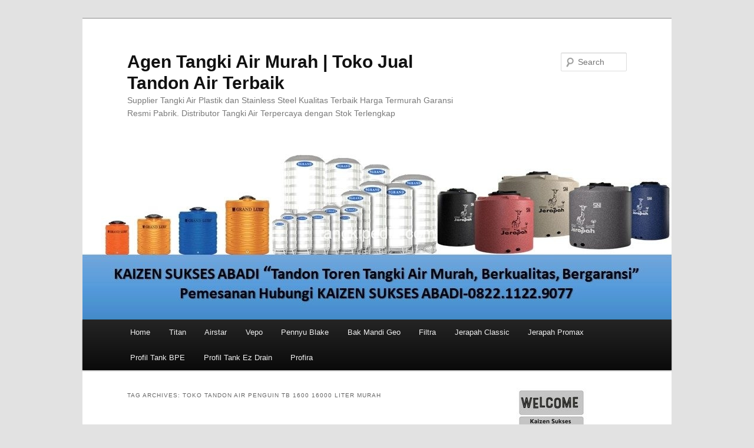

--- FILE ---
content_type: text/html; charset=UTF-8
request_url: https://tangkipedia.com/tag/toko-tandon-air-penguin-tb-1600-16000-liter-murah/
body_size: 11713
content:
<!DOCTYPE html>
<html lang="en-US">
<head>
<meta charset="UTF-8" />
<meta name="viewport" content="width=device-width, initial-scale=1.0" />
<title>
Toko Tandon Air Penguin TB 1600 16000 liter Murah | Agen Tangki Air Murah | Toko Jual Tandon Air Terbaik	</title>
<link rel="profile" href="https://gmpg.org/xfn/11" />
<link rel="stylesheet" type="text/css" media="all" href="https://tangkipedia.com/wp-content/themes/twentyeleven/style.css?ver=20251202" />
<link rel="pingback" href="https://tangkipedia.com/xmlrpc.php">
<meta name='robots' content='max-image-preview:large' />
<link rel="alternate" type="application/rss+xml" title="Agen Tangki Air Murah | Toko Jual Tandon Air Terbaik &raquo; Feed" href="https://tangkipedia.com/feed/" />
<link rel="alternate" type="application/rss+xml" title="Agen Tangki Air Murah | Toko Jual Tandon Air Terbaik &raquo; Comments Feed" href="https://tangkipedia.com/comments/feed/" />
<link rel="alternate" type="application/rss+xml" title="Agen Tangki Air Murah | Toko Jual Tandon Air Terbaik &raquo; Toko Tandon Air Penguin TB 1600 16000 liter Murah Tag Feed" href="https://tangkipedia.com/tag/toko-tandon-air-penguin-tb-1600-16000-liter-murah/feed/" />
<style id='wp-img-auto-sizes-contain-inline-css' type='text/css'>
img:is([sizes=auto i],[sizes^="auto," i]){contain-intrinsic-size:3000px 1500px}
/*# sourceURL=wp-img-auto-sizes-contain-inline-css */
</style>
<style id='wp-emoji-styles-inline-css' type='text/css'>

	img.wp-smiley, img.emoji {
		display: inline !important;
		border: none !important;
		box-shadow: none !important;
		height: 1em !important;
		width: 1em !important;
		margin: 0 0.07em !important;
		vertical-align: -0.1em !important;
		background: none !important;
		padding: 0 !important;
	}
/*# sourceURL=wp-emoji-styles-inline-css */
</style>
<style id='wp-block-library-inline-css' type='text/css'>
:root{--wp-block-synced-color:#7a00df;--wp-block-synced-color--rgb:122,0,223;--wp-bound-block-color:var(--wp-block-synced-color);--wp-editor-canvas-background:#ddd;--wp-admin-theme-color:#007cba;--wp-admin-theme-color--rgb:0,124,186;--wp-admin-theme-color-darker-10:#006ba1;--wp-admin-theme-color-darker-10--rgb:0,107,160.5;--wp-admin-theme-color-darker-20:#005a87;--wp-admin-theme-color-darker-20--rgb:0,90,135;--wp-admin-border-width-focus:2px}@media (min-resolution:192dpi){:root{--wp-admin-border-width-focus:1.5px}}.wp-element-button{cursor:pointer}:root .has-very-light-gray-background-color{background-color:#eee}:root .has-very-dark-gray-background-color{background-color:#313131}:root .has-very-light-gray-color{color:#eee}:root .has-very-dark-gray-color{color:#313131}:root .has-vivid-green-cyan-to-vivid-cyan-blue-gradient-background{background:linear-gradient(135deg,#00d084,#0693e3)}:root .has-purple-crush-gradient-background{background:linear-gradient(135deg,#34e2e4,#4721fb 50%,#ab1dfe)}:root .has-hazy-dawn-gradient-background{background:linear-gradient(135deg,#faaca8,#dad0ec)}:root .has-subdued-olive-gradient-background{background:linear-gradient(135deg,#fafae1,#67a671)}:root .has-atomic-cream-gradient-background{background:linear-gradient(135deg,#fdd79a,#004a59)}:root .has-nightshade-gradient-background{background:linear-gradient(135deg,#330968,#31cdcf)}:root .has-midnight-gradient-background{background:linear-gradient(135deg,#020381,#2874fc)}:root{--wp--preset--font-size--normal:16px;--wp--preset--font-size--huge:42px}.has-regular-font-size{font-size:1em}.has-larger-font-size{font-size:2.625em}.has-normal-font-size{font-size:var(--wp--preset--font-size--normal)}.has-huge-font-size{font-size:var(--wp--preset--font-size--huge)}.has-text-align-center{text-align:center}.has-text-align-left{text-align:left}.has-text-align-right{text-align:right}.has-fit-text{white-space:nowrap!important}#end-resizable-editor-section{display:none}.aligncenter{clear:both}.items-justified-left{justify-content:flex-start}.items-justified-center{justify-content:center}.items-justified-right{justify-content:flex-end}.items-justified-space-between{justify-content:space-between}.screen-reader-text{border:0;clip-path:inset(50%);height:1px;margin:-1px;overflow:hidden;padding:0;position:absolute;width:1px;word-wrap:normal!important}.screen-reader-text:focus{background-color:#ddd;clip-path:none;color:#444;display:block;font-size:1em;height:auto;left:5px;line-height:normal;padding:15px 23px 14px;text-decoration:none;top:5px;width:auto;z-index:100000}html :where(.has-border-color){border-style:solid}html :where([style*=border-top-color]){border-top-style:solid}html :where([style*=border-right-color]){border-right-style:solid}html :where([style*=border-bottom-color]){border-bottom-style:solid}html :where([style*=border-left-color]){border-left-style:solid}html :where([style*=border-width]){border-style:solid}html :where([style*=border-top-width]){border-top-style:solid}html :where([style*=border-right-width]){border-right-style:solid}html :where([style*=border-bottom-width]){border-bottom-style:solid}html :where([style*=border-left-width]){border-left-style:solid}html :where(img[class*=wp-image-]){height:auto;max-width:100%}:where(figure){margin:0 0 1em}html :where(.is-position-sticky){--wp-admin--admin-bar--position-offset:var(--wp-admin--admin-bar--height,0px)}@media screen and (max-width:600px){html :where(.is-position-sticky){--wp-admin--admin-bar--position-offset:0px}}

/*# sourceURL=wp-block-library-inline-css */
</style><style id='wp-block-button-inline-css' type='text/css'>
.wp-block-button__link{align-content:center;box-sizing:border-box;cursor:pointer;display:inline-block;height:100%;text-align:center;word-break:break-word}.wp-block-button__link.aligncenter{text-align:center}.wp-block-button__link.alignright{text-align:right}:where(.wp-block-button__link){border-radius:9999px;box-shadow:none;padding:calc(.667em + 2px) calc(1.333em + 2px);text-decoration:none}.wp-block-button[style*=text-decoration] .wp-block-button__link{text-decoration:inherit}.wp-block-buttons>.wp-block-button.has-custom-width{max-width:none}.wp-block-buttons>.wp-block-button.has-custom-width .wp-block-button__link{width:100%}.wp-block-buttons>.wp-block-button.has-custom-font-size .wp-block-button__link{font-size:inherit}.wp-block-buttons>.wp-block-button.wp-block-button__width-25{width:calc(25% - var(--wp--style--block-gap, .5em)*.75)}.wp-block-buttons>.wp-block-button.wp-block-button__width-50{width:calc(50% - var(--wp--style--block-gap, .5em)*.5)}.wp-block-buttons>.wp-block-button.wp-block-button__width-75{width:calc(75% - var(--wp--style--block-gap, .5em)*.25)}.wp-block-buttons>.wp-block-button.wp-block-button__width-100{flex-basis:100%;width:100%}.wp-block-buttons.is-vertical>.wp-block-button.wp-block-button__width-25{width:25%}.wp-block-buttons.is-vertical>.wp-block-button.wp-block-button__width-50{width:50%}.wp-block-buttons.is-vertical>.wp-block-button.wp-block-button__width-75{width:75%}.wp-block-button.is-style-squared,.wp-block-button__link.wp-block-button.is-style-squared{border-radius:0}.wp-block-button.no-border-radius,.wp-block-button__link.no-border-radius{border-radius:0!important}:root :where(.wp-block-button .wp-block-button__link.is-style-outline),:root :where(.wp-block-button.is-style-outline>.wp-block-button__link){border:2px solid;padding:.667em 1.333em}:root :where(.wp-block-button .wp-block-button__link.is-style-outline:not(.has-text-color)),:root :where(.wp-block-button.is-style-outline>.wp-block-button__link:not(.has-text-color)){color:currentColor}:root :where(.wp-block-button .wp-block-button__link.is-style-outline:not(.has-background)),:root :where(.wp-block-button.is-style-outline>.wp-block-button__link:not(.has-background)){background-color:initial;background-image:none}
/*# sourceURL=https://tangkipedia.com/wp-includes/blocks/button/style.min.css */
</style>
<style id='wp-block-buttons-inline-css' type='text/css'>
.wp-block-buttons{box-sizing:border-box}.wp-block-buttons.is-vertical{flex-direction:column}.wp-block-buttons.is-vertical>.wp-block-button:last-child{margin-bottom:0}.wp-block-buttons>.wp-block-button{display:inline-block;margin:0}.wp-block-buttons.is-content-justification-left{justify-content:flex-start}.wp-block-buttons.is-content-justification-left.is-vertical{align-items:flex-start}.wp-block-buttons.is-content-justification-center{justify-content:center}.wp-block-buttons.is-content-justification-center.is-vertical{align-items:center}.wp-block-buttons.is-content-justification-right{justify-content:flex-end}.wp-block-buttons.is-content-justification-right.is-vertical{align-items:flex-end}.wp-block-buttons.is-content-justification-space-between{justify-content:space-between}.wp-block-buttons.aligncenter{text-align:center}.wp-block-buttons:not(.is-content-justification-space-between,.is-content-justification-right,.is-content-justification-left,.is-content-justification-center) .wp-block-button.aligncenter{margin-left:auto;margin-right:auto;width:100%}.wp-block-buttons[style*=text-decoration] .wp-block-button,.wp-block-buttons[style*=text-decoration] .wp-block-button__link{text-decoration:inherit}.wp-block-buttons.has-custom-font-size .wp-block-button__link{font-size:inherit}.wp-block-buttons .wp-block-button__link{width:100%}.wp-block-button.aligncenter{text-align:center}
/*# sourceURL=https://tangkipedia.com/wp-includes/blocks/buttons/style.min.css */
</style>
<style id='wp-block-social-links-inline-css' type='text/css'>
.wp-block-social-links{background:none;box-sizing:border-box;margin-left:0;padding-left:0;padding-right:0;text-indent:0}.wp-block-social-links .wp-social-link a,.wp-block-social-links .wp-social-link a:hover{border-bottom:0;box-shadow:none;text-decoration:none}.wp-block-social-links .wp-social-link svg{height:1em;width:1em}.wp-block-social-links .wp-social-link span:not(.screen-reader-text){font-size:.65em;margin-left:.5em;margin-right:.5em}.wp-block-social-links.has-small-icon-size{font-size:16px}.wp-block-social-links,.wp-block-social-links.has-normal-icon-size{font-size:24px}.wp-block-social-links.has-large-icon-size{font-size:36px}.wp-block-social-links.has-huge-icon-size{font-size:48px}.wp-block-social-links.aligncenter{display:flex;justify-content:center}.wp-block-social-links.alignright{justify-content:flex-end}.wp-block-social-link{border-radius:9999px;display:block}@media not (prefers-reduced-motion){.wp-block-social-link{transition:transform .1s ease}}.wp-block-social-link{height:auto}.wp-block-social-link a{align-items:center;display:flex;line-height:0}.wp-block-social-link:hover{transform:scale(1.1)}.wp-block-social-links .wp-block-social-link.wp-social-link{display:inline-block;margin:0;padding:0}.wp-block-social-links .wp-block-social-link.wp-social-link .wp-block-social-link-anchor,.wp-block-social-links .wp-block-social-link.wp-social-link .wp-block-social-link-anchor svg,.wp-block-social-links .wp-block-social-link.wp-social-link .wp-block-social-link-anchor:active,.wp-block-social-links .wp-block-social-link.wp-social-link .wp-block-social-link-anchor:hover,.wp-block-social-links .wp-block-social-link.wp-social-link .wp-block-social-link-anchor:visited{color:currentColor;fill:currentColor}:where(.wp-block-social-links:not(.is-style-logos-only)) .wp-social-link{background-color:#f0f0f0;color:#444}:where(.wp-block-social-links:not(.is-style-logos-only)) .wp-social-link-amazon{background-color:#f90;color:#fff}:where(.wp-block-social-links:not(.is-style-logos-only)) .wp-social-link-bandcamp{background-color:#1ea0c3;color:#fff}:where(.wp-block-social-links:not(.is-style-logos-only)) .wp-social-link-behance{background-color:#0757fe;color:#fff}:where(.wp-block-social-links:not(.is-style-logos-only)) .wp-social-link-bluesky{background-color:#0a7aff;color:#fff}:where(.wp-block-social-links:not(.is-style-logos-only)) .wp-social-link-codepen{background-color:#1e1f26;color:#fff}:where(.wp-block-social-links:not(.is-style-logos-only)) .wp-social-link-deviantart{background-color:#02e49b;color:#fff}:where(.wp-block-social-links:not(.is-style-logos-only)) .wp-social-link-discord{background-color:#5865f2;color:#fff}:where(.wp-block-social-links:not(.is-style-logos-only)) .wp-social-link-dribbble{background-color:#e94c89;color:#fff}:where(.wp-block-social-links:not(.is-style-logos-only)) .wp-social-link-dropbox{background-color:#4280ff;color:#fff}:where(.wp-block-social-links:not(.is-style-logos-only)) .wp-social-link-etsy{background-color:#f45800;color:#fff}:where(.wp-block-social-links:not(.is-style-logos-only)) .wp-social-link-facebook{background-color:#0866ff;color:#fff}:where(.wp-block-social-links:not(.is-style-logos-only)) .wp-social-link-fivehundredpx{background-color:#000;color:#fff}:where(.wp-block-social-links:not(.is-style-logos-only)) .wp-social-link-flickr{background-color:#0461dd;color:#fff}:where(.wp-block-social-links:not(.is-style-logos-only)) .wp-social-link-foursquare{background-color:#e65678;color:#fff}:where(.wp-block-social-links:not(.is-style-logos-only)) .wp-social-link-github{background-color:#24292d;color:#fff}:where(.wp-block-social-links:not(.is-style-logos-only)) .wp-social-link-goodreads{background-color:#eceadd;color:#382110}:where(.wp-block-social-links:not(.is-style-logos-only)) .wp-social-link-google{background-color:#ea4434;color:#fff}:where(.wp-block-social-links:not(.is-style-logos-only)) .wp-social-link-gravatar{background-color:#1d4fc4;color:#fff}:where(.wp-block-social-links:not(.is-style-logos-only)) .wp-social-link-instagram{background-color:#f00075;color:#fff}:where(.wp-block-social-links:not(.is-style-logos-only)) .wp-social-link-lastfm{background-color:#e21b24;color:#fff}:where(.wp-block-social-links:not(.is-style-logos-only)) .wp-social-link-linkedin{background-color:#0d66c2;color:#fff}:where(.wp-block-social-links:not(.is-style-logos-only)) .wp-social-link-mastodon{background-color:#3288d4;color:#fff}:where(.wp-block-social-links:not(.is-style-logos-only)) .wp-social-link-medium{background-color:#000;color:#fff}:where(.wp-block-social-links:not(.is-style-logos-only)) .wp-social-link-meetup{background-color:#f6405f;color:#fff}:where(.wp-block-social-links:not(.is-style-logos-only)) .wp-social-link-patreon{background-color:#000;color:#fff}:where(.wp-block-social-links:not(.is-style-logos-only)) .wp-social-link-pinterest{background-color:#e60122;color:#fff}:where(.wp-block-social-links:not(.is-style-logos-only)) .wp-social-link-pocket{background-color:#ef4155;color:#fff}:where(.wp-block-social-links:not(.is-style-logos-only)) .wp-social-link-reddit{background-color:#ff4500;color:#fff}:where(.wp-block-social-links:not(.is-style-logos-only)) .wp-social-link-skype{background-color:#0478d7;color:#fff}:where(.wp-block-social-links:not(.is-style-logos-only)) .wp-social-link-snapchat{background-color:#fefc00;color:#fff;stroke:#000}:where(.wp-block-social-links:not(.is-style-logos-only)) .wp-social-link-soundcloud{background-color:#ff5600;color:#fff}:where(.wp-block-social-links:not(.is-style-logos-only)) .wp-social-link-spotify{background-color:#1bd760;color:#fff}:where(.wp-block-social-links:not(.is-style-logos-only)) .wp-social-link-telegram{background-color:#2aabee;color:#fff}:where(.wp-block-social-links:not(.is-style-logos-only)) .wp-social-link-threads{background-color:#000;color:#fff}:where(.wp-block-social-links:not(.is-style-logos-only)) .wp-social-link-tiktok{background-color:#000;color:#fff}:where(.wp-block-social-links:not(.is-style-logos-only)) .wp-social-link-tumblr{background-color:#011835;color:#fff}:where(.wp-block-social-links:not(.is-style-logos-only)) .wp-social-link-twitch{background-color:#6440a4;color:#fff}:where(.wp-block-social-links:not(.is-style-logos-only)) .wp-social-link-twitter{background-color:#1da1f2;color:#fff}:where(.wp-block-social-links:not(.is-style-logos-only)) .wp-social-link-vimeo{background-color:#1eb7ea;color:#fff}:where(.wp-block-social-links:not(.is-style-logos-only)) .wp-social-link-vk{background-color:#4680c2;color:#fff}:where(.wp-block-social-links:not(.is-style-logos-only)) .wp-social-link-wordpress{background-color:#3499cd;color:#fff}:where(.wp-block-social-links:not(.is-style-logos-only)) .wp-social-link-whatsapp{background-color:#25d366;color:#fff}:where(.wp-block-social-links:not(.is-style-logos-only)) .wp-social-link-x{background-color:#000;color:#fff}:where(.wp-block-social-links:not(.is-style-logos-only)) .wp-social-link-yelp{background-color:#d32422;color:#fff}:where(.wp-block-social-links:not(.is-style-logos-only)) .wp-social-link-youtube{background-color:red;color:#fff}:where(.wp-block-social-links.is-style-logos-only) .wp-social-link{background:none}:where(.wp-block-social-links.is-style-logos-only) .wp-social-link svg{height:1.25em;width:1.25em}:where(.wp-block-social-links.is-style-logos-only) .wp-social-link-amazon{color:#f90}:where(.wp-block-social-links.is-style-logos-only) .wp-social-link-bandcamp{color:#1ea0c3}:where(.wp-block-social-links.is-style-logos-only) .wp-social-link-behance{color:#0757fe}:where(.wp-block-social-links.is-style-logos-only) .wp-social-link-bluesky{color:#0a7aff}:where(.wp-block-social-links.is-style-logos-only) .wp-social-link-codepen{color:#1e1f26}:where(.wp-block-social-links.is-style-logos-only) .wp-social-link-deviantart{color:#02e49b}:where(.wp-block-social-links.is-style-logos-only) .wp-social-link-discord{color:#5865f2}:where(.wp-block-social-links.is-style-logos-only) .wp-social-link-dribbble{color:#e94c89}:where(.wp-block-social-links.is-style-logos-only) .wp-social-link-dropbox{color:#4280ff}:where(.wp-block-social-links.is-style-logos-only) .wp-social-link-etsy{color:#f45800}:where(.wp-block-social-links.is-style-logos-only) .wp-social-link-facebook{color:#0866ff}:where(.wp-block-social-links.is-style-logos-only) .wp-social-link-fivehundredpx{color:#000}:where(.wp-block-social-links.is-style-logos-only) .wp-social-link-flickr{color:#0461dd}:where(.wp-block-social-links.is-style-logos-only) .wp-social-link-foursquare{color:#e65678}:where(.wp-block-social-links.is-style-logos-only) .wp-social-link-github{color:#24292d}:where(.wp-block-social-links.is-style-logos-only) .wp-social-link-goodreads{color:#382110}:where(.wp-block-social-links.is-style-logos-only) .wp-social-link-google{color:#ea4434}:where(.wp-block-social-links.is-style-logos-only) .wp-social-link-gravatar{color:#1d4fc4}:where(.wp-block-social-links.is-style-logos-only) .wp-social-link-instagram{color:#f00075}:where(.wp-block-social-links.is-style-logos-only) .wp-social-link-lastfm{color:#e21b24}:where(.wp-block-social-links.is-style-logos-only) .wp-social-link-linkedin{color:#0d66c2}:where(.wp-block-social-links.is-style-logos-only) .wp-social-link-mastodon{color:#3288d4}:where(.wp-block-social-links.is-style-logos-only) .wp-social-link-medium{color:#000}:where(.wp-block-social-links.is-style-logos-only) .wp-social-link-meetup{color:#f6405f}:where(.wp-block-social-links.is-style-logos-only) .wp-social-link-patreon{color:#000}:where(.wp-block-social-links.is-style-logos-only) .wp-social-link-pinterest{color:#e60122}:where(.wp-block-social-links.is-style-logos-only) .wp-social-link-pocket{color:#ef4155}:where(.wp-block-social-links.is-style-logos-only) .wp-social-link-reddit{color:#ff4500}:where(.wp-block-social-links.is-style-logos-only) .wp-social-link-skype{color:#0478d7}:where(.wp-block-social-links.is-style-logos-only) .wp-social-link-snapchat{color:#fff;stroke:#000}:where(.wp-block-social-links.is-style-logos-only) .wp-social-link-soundcloud{color:#ff5600}:where(.wp-block-social-links.is-style-logos-only) .wp-social-link-spotify{color:#1bd760}:where(.wp-block-social-links.is-style-logos-only) .wp-social-link-telegram{color:#2aabee}:where(.wp-block-social-links.is-style-logos-only) .wp-social-link-threads{color:#000}:where(.wp-block-social-links.is-style-logos-only) .wp-social-link-tiktok{color:#000}:where(.wp-block-social-links.is-style-logos-only) .wp-social-link-tumblr{color:#011835}:where(.wp-block-social-links.is-style-logos-only) .wp-social-link-twitch{color:#6440a4}:where(.wp-block-social-links.is-style-logos-only) .wp-social-link-twitter{color:#1da1f2}:where(.wp-block-social-links.is-style-logos-only) .wp-social-link-vimeo{color:#1eb7ea}:where(.wp-block-social-links.is-style-logos-only) .wp-social-link-vk{color:#4680c2}:where(.wp-block-social-links.is-style-logos-only) .wp-social-link-whatsapp{color:#25d366}:where(.wp-block-social-links.is-style-logos-only) .wp-social-link-wordpress{color:#3499cd}:where(.wp-block-social-links.is-style-logos-only) .wp-social-link-x{color:#000}:where(.wp-block-social-links.is-style-logos-only) .wp-social-link-yelp{color:#d32422}:where(.wp-block-social-links.is-style-logos-only) .wp-social-link-youtube{color:red}.wp-block-social-links.is-style-pill-shape .wp-social-link{width:auto}:root :where(.wp-block-social-links .wp-social-link a){padding:.25em}:root :where(.wp-block-social-links.is-style-logos-only .wp-social-link a){padding:0}:root :where(.wp-block-social-links.is-style-pill-shape .wp-social-link a){padding-left:.6666666667em;padding-right:.6666666667em}.wp-block-social-links:not(.has-icon-color):not(.has-icon-background-color) .wp-social-link-snapchat .wp-block-social-link-label{color:#000}
/*# sourceURL=https://tangkipedia.com/wp-includes/blocks/social-links/style.min.css */
</style>
<style id='global-styles-inline-css' type='text/css'>
:root{--wp--preset--aspect-ratio--square: 1;--wp--preset--aspect-ratio--4-3: 4/3;--wp--preset--aspect-ratio--3-4: 3/4;--wp--preset--aspect-ratio--3-2: 3/2;--wp--preset--aspect-ratio--2-3: 2/3;--wp--preset--aspect-ratio--16-9: 16/9;--wp--preset--aspect-ratio--9-16: 9/16;--wp--preset--color--black: #000;--wp--preset--color--cyan-bluish-gray: #abb8c3;--wp--preset--color--white: #fff;--wp--preset--color--pale-pink: #f78da7;--wp--preset--color--vivid-red: #cf2e2e;--wp--preset--color--luminous-vivid-orange: #ff6900;--wp--preset--color--luminous-vivid-amber: #fcb900;--wp--preset--color--light-green-cyan: #7bdcb5;--wp--preset--color--vivid-green-cyan: #00d084;--wp--preset--color--pale-cyan-blue: #8ed1fc;--wp--preset--color--vivid-cyan-blue: #0693e3;--wp--preset--color--vivid-purple: #9b51e0;--wp--preset--color--blue: #1982d1;--wp--preset--color--dark-gray: #373737;--wp--preset--color--medium-gray: #666;--wp--preset--color--light-gray: #e2e2e2;--wp--preset--gradient--vivid-cyan-blue-to-vivid-purple: linear-gradient(135deg,rgb(6,147,227) 0%,rgb(155,81,224) 100%);--wp--preset--gradient--light-green-cyan-to-vivid-green-cyan: linear-gradient(135deg,rgb(122,220,180) 0%,rgb(0,208,130) 100%);--wp--preset--gradient--luminous-vivid-amber-to-luminous-vivid-orange: linear-gradient(135deg,rgb(252,185,0) 0%,rgb(255,105,0) 100%);--wp--preset--gradient--luminous-vivid-orange-to-vivid-red: linear-gradient(135deg,rgb(255,105,0) 0%,rgb(207,46,46) 100%);--wp--preset--gradient--very-light-gray-to-cyan-bluish-gray: linear-gradient(135deg,rgb(238,238,238) 0%,rgb(169,184,195) 100%);--wp--preset--gradient--cool-to-warm-spectrum: linear-gradient(135deg,rgb(74,234,220) 0%,rgb(151,120,209) 20%,rgb(207,42,186) 40%,rgb(238,44,130) 60%,rgb(251,105,98) 80%,rgb(254,248,76) 100%);--wp--preset--gradient--blush-light-purple: linear-gradient(135deg,rgb(255,206,236) 0%,rgb(152,150,240) 100%);--wp--preset--gradient--blush-bordeaux: linear-gradient(135deg,rgb(254,205,165) 0%,rgb(254,45,45) 50%,rgb(107,0,62) 100%);--wp--preset--gradient--luminous-dusk: linear-gradient(135deg,rgb(255,203,112) 0%,rgb(199,81,192) 50%,rgb(65,88,208) 100%);--wp--preset--gradient--pale-ocean: linear-gradient(135deg,rgb(255,245,203) 0%,rgb(182,227,212) 50%,rgb(51,167,181) 100%);--wp--preset--gradient--electric-grass: linear-gradient(135deg,rgb(202,248,128) 0%,rgb(113,206,126) 100%);--wp--preset--gradient--midnight: linear-gradient(135deg,rgb(2,3,129) 0%,rgb(40,116,252) 100%);--wp--preset--font-size--small: 13px;--wp--preset--font-size--medium: 20px;--wp--preset--font-size--large: 36px;--wp--preset--font-size--x-large: 42px;--wp--preset--spacing--20: 0.44rem;--wp--preset--spacing--30: 0.67rem;--wp--preset--spacing--40: 1rem;--wp--preset--spacing--50: 1.5rem;--wp--preset--spacing--60: 2.25rem;--wp--preset--spacing--70: 3.38rem;--wp--preset--spacing--80: 5.06rem;--wp--preset--shadow--natural: 6px 6px 9px rgba(0, 0, 0, 0.2);--wp--preset--shadow--deep: 12px 12px 50px rgba(0, 0, 0, 0.4);--wp--preset--shadow--sharp: 6px 6px 0px rgba(0, 0, 0, 0.2);--wp--preset--shadow--outlined: 6px 6px 0px -3px rgb(255, 255, 255), 6px 6px rgb(0, 0, 0);--wp--preset--shadow--crisp: 6px 6px 0px rgb(0, 0, 0);}:where(.is-layout-flex){gap: 0.5em;}:where(.is-layout-grid){gap: 0.5em;}body .is-layout-flex{display: flex;}.is-layout-flex{flex-wrap: wrap;align-items: center;}.is-layout-flex > :is(*, div){margin: 0;}body .is-layout-grid{display: grid;}.is-layout-grid > :is(*, div){margin: 0;}:where(.wp-block-columns.is-layout-flex){gap: 2em;}:where(.wp-block-columns.is-layout-grid){gap: 2em;}:where(.wp-block-post-template.is-layout-flex){gap: 1.25em;}:where(.wp-block-post-template.is-layout-grid){gap: 1.25em;}.has-black-color{color: var(--wp--preset--color--black) !important;}.has-cyan-bluish-gray-color{color: var(--wp--preset--color--cyan-bluish-gray) !important;}.has-white-color{color: var(--wp--preset--color--white) !important;}.has-pale-pink-color{color: var(--wp--preset--color--pale-pink) !important;}.has-vivid-red-color{color: var(--wp--preset--color--vivid-red) !important;}.has-luminous-vivid-orange-color{color: var(--wp--preset--color--luminous-vivid-orange) !important;}.has-luminous-vivid-amber-color{color: var(--wp--preset--color--luminous-vivid-amber) !important;}.has-light-green-cyan-color{color: var(--wp--preset--color--light-green-cyan) !important;}.has-vivid-green-cyan-color{color: var(--wp--preset--color--vivid-green-cyan) !important;}.has-pale-cyan-blue-color{color: var(--wp--preset--color--pale-cyan-blue) !important;}.has-vivid-cyan-blue-color{color: var(--wp--preset--color--vivid-cyan-blue) !important;}.has-vivid-purple-color{color: var(--wp--preset--color--vivid-purple) !important;}.has-black-background-color{background-color: var(--wp--preset--color--black) !important;}.has-cyan-bluish-gray-background-color{background-color: var(--wp--preset--color--cyan-bluish-gray) !important;}.has-white-background-color{background-color: var(--wp--preset--color--white) !important;}.has-pale-pink-background-color{background-color: var(--wp--preset--color--pale-pink) !important;}.has-vivid-red-background-color{background-color: var(--wp--preset--color--vivid-red) !important;}.has-luminous-vivid-orange-background-color{background-color: var(--wp--preset--color--luminous-vivid-orange) !important;}.has-luminous-vivid-amber-background-color{background-color: var(--wp--preset--color--luminous-vivid-amber) !important;}.has-light-green-cyan-background-color{background-color: var(--wp--preset--color--light-green-cyan) !important;}.has-vivid-green-cyan-background-color{background-color: var(--wp--preset--color--vivid-green-cyan) !important;}.has-pale-cyan-blue-background-color{background-color: var(--wp--preset--color--pale-cyan-blue) !important;}.has-vivid-cyan-blue-background-color{background-color: var(--wp--preset--color--vivid-cyan-blue) !important;}.has-vivid-purple-background-color{background-color: var(--wp--preset--color--vivid-purple) !important;}.has-black-border-color{border-color: var(--wp--preset--color--black) !important;}.has-cyan-bluish-gray-border-color{border-color: var(--wp--preset--color--cyan-bluish-gray) !important;}.has-white-border-color{border-color: var(--wp--preset--color--white) !important;}.has-pale-pink-border-color{border-color: var(--wp--preset--color--pale-pink) !important;}.has-vivid-red-border-color{border-color: var(--wp--preset--color--vivid-red) !important;}.has-luminous-vivid-orange-border-color{border-color: var(--wp--preset--color--luminous-vivid-orange) !important;}.has-luminous-vivid-amber-border-color{border-color: var(--wp--preset--color--luminous-vivid-amber) !important;}.has-light-green-cyan-border-color{border-color: var(--wp--preset--color--light-green-cyan) !important;}.has-vivid-green-cyan-border-color{border-color: var(--wp--preset--color--vivid-green-cyan) !important;}.has-pale-cyan-blue-border-color{border-color: var(--wp--preset--color--pale-cyan-blue) !important;}.has-vivid-cyan-blue-border-color{border-color: var(--wp--preset--color--vivid-cyan-blue) !important;}.has-vivid-purple-border-color{border-color: var(--wp--preset--color--vivid-purple) !important;}.has-vivid-cyan-blue-to-vivid-purple-gradient-background{background: var(--wp--preset--gradient--vivid-cyan-blue-to-vivid-purple) !important;}.has-light-green-cyan-to-vivid-green-cyan-gradient-background{background: var(--wp--preset--gradient--light-green-cyan-to-vivid-green-cyan) !important;}.has-luminous-vivid-amber-to-luminous-vivid-orange-gradient-background{background: var(--wp--preset--gradient--luminous-vivid-amber-to-luminous-vivid-orange) !important;}.has-luminous-vivid-orange-to-vivid-red-gradient-background{background: var(--wp--preset--gradient--luminous-vivid-orange-to-vivid-red) !important;}.has-very-light-gray-to-cyan-bluish-gray-gradient-background{background: var(--wp--preset--gradient--very-light-gray-to-cyan-bluish-gray) !important;}.has-cool-to-warm-spectrum-gradient-background{background: var(--wp--preset--gradient--cool-to-warm-spectrum) !important;}.has-blush-light-purple-gradient-background{background: var(--wp--preset--gradient--blush-light-purple) !important;}.has-blush-bordeaux-gradient-background{background: var(--wp--preset--gradient--blush-bordeaux) !important;}.has-luminous-dusk-gradient-background{background: var(--wp--preset--gradient--luminous-dusk) !important;}.has-pale-ocean-gradient-background{background: var(--wp--preset--gradient--pale-ocean) !important;}.has-electric-grass-gradient-background{background: var(--wp--preset--gradient--electric-grass) !important;}.has-midnight-gradient-background{background: var(--wp--preset--gradient--midnight) !important;}.has-small-font-size{font-size: var(--wp--preset--font-size--small) !important;}.has-medium-font-size{font-size: var(--wp--preset--font-size--medium) !important;}.has-large-font-size{font-size: var(--wp--preset--font-size--large) !important;}.has-x-large-font-size{font-size: var(--wp--preset--font-size--x-large) !important;}
/*# sourceURL=global-styles-inline-css */
</style>
<style id='block-style-variation-styles-inline-css' type='text/css'>
:root :where(.wp-block-button.is-style-outline--1 .wp-block-button__link){background: transparent none;border-color: currentColor;border-width: 2px;border-style: solid;color: currentColor;padding-top: 0.667em;padding-right: 1.33em;padding-bottom: 0.667em;padding-left: 1.33em;}
:root :where(.wp-block-button.is-style-outline--2 .wp-block-button__link){background: transparent none;border-color: currentColor;border-width: 2px;border-style: solid;color: currentColor;padding-top: 0.667em;padding-right: 1.33em;padding-bottom: 0.667em;padding-left: 1.33em;}
/*# sourceURL=block-style-variation-styles-inline-css */
</style>

<style id='classic-theme-styles-inline-css' type='text/css'>
/*! This file is auto-generated */
.wp-block-button__link{color:#fff;background-color:#32373c;border-radius:9999px;box-shadow:none;text-decoration:none;padding:calc(.667em + 2px) calc(1.333em + 2px);font-size:1.125em}.wp-block-file__button{background:#32373c;color:#fff;text-decoration:none}
/*# sourceURL=/wp-includes/css/classic-themes.min.css */
</style>
<link rel='stylesheet' id='twentyeleven-block-style-css' href='https://tangkipedia.com/wp-content/themes/twentyeleven/blocks.css?ver=20240703' type='text/css' media='all' />
<link rel="https://api.w.org/" href="https://tangkipedia.com/wp-json/" /><link rel="alternate" title="JSON" type="application/json" href="https://tangkipedia.com/wp-json/wp/v2/tags/1830" /><link rel="EditURI" type="application/rsd+xml" title="RSD" href="https://tangkipedia.com/xmlrpc.php?rsd" />
<meta name="generator" content="WordPress 6.9" />
<meta name="cdp-version" content="1.5.0" /></head>

<body class="archive tag tag-toko-tandon-air-penguin-tb-1600-16000-liter-murah tag-1830 wp-embed-responsive wp-theme-twentyeleven single-author two-column right-sidebar">

<div class="skip-link"><a class="assistive-text" href="#content">Skip to primary content</a></div><div class="skip-link"><a class="assistive-text" href="#secondary">Skip to secondary content</a></div><div id="page" class="hfeed">
	<header id="branding">
			<hgroup>
									<h1 id="site-title"><span><a href="https://tangkipedia.com/" rel="home" >Agen Tangki Air Murah | Toko Jual Tandon Air Terbaik</a></span></h1>
										<h2 id="site-description">Supplier Tangki Air Plastik dan Stainless Steel Kualitas Terbaik Harga Termurah Garansi Resmi Pabrik. Distributor Tangki Air Terpercaya dengan Stok Terlengkap</h2>
							</hgroup>

						<a href="https://tangkipedia.com/" rel="home" >
				<img src="https://tangkipedia.com/wp-content/uploads/2024/05/cropped-supplier-tandon-air-murah-0822.1122.9077.jpg" width="1000" height="288" alt="Agen Tangki Air Murah | Toko Jual Tandon Air Terbaik" srcset="https://tangkipedia.com/wp-content/uploads/2024/05/cropped-supplier-tandon-air-murah-0822.1122.9077.jpg?v=1716293042 1000w, https://tangkipedia.com/wp-content/uploads/2024/05/cropped-supplier-tandon-air-murah-0822.1122.9077-300x86.jpg?v=1716293042 300w, https://tangkipedia.com/wp-content/uploads/2024/05/cropped-supplier-tandon-air-murah-0822.1122.9077-768x221.jpg?v=1716293042 768w, https://tangkipedia.com/wp-content/uploads/2024/05/cropped-supplier-tandon-air-murah-0822.1122.9077-500x144.jpg?v=1716293042 500w" sizes="(max-width: 1000px) 100vw, 1000px" decoding="async" fetchpriority="high" />			</a>
			
									<form method="get" id="searchform" action="https://tangkipedia.com/">
		<label for="s" class="assistive-text">Search</label>
		<input type="text" class="field" name="s" id="s" placeholder="Search" />
		<input type="submit" class="submit" name="submit" id="searchsubmit" value="Search" />
	</form>
			
			<nav id="access">
				<h3 class="assistive-text">Main menu</h3>
				<div class="menu-menu-1-container"><ul id="menu-menu-1" class="menu"><li id="menu-item-6534" class="menu-item menu-item-type-custom menu-item-object-custom menu-item-home menu-item-6534"><a href="https://tangkipedia.com/">Home</a></li>
<li id="menu-item-6560" class="menu-item menu-item-type-post_type menu-item-object-page menu-item-has-children menu-item-6560"><a href="https://tangkipedia.com/titan/">Titan</a>
<ul class="sub-menu">
	<li id="menu-item-6540" class="menu-item menu-item-type-post_type menu-item-object-page menu-item-6540"><a href="https://tangkipedia.com/biogar/">Biogar</a></li>
</ul>
</li>
<li id="menu-item-6535" class="menu-item menu-item-type-post_type menu-item-object-page menu-item-has-children menu-item-6535"><a href="https://tangkipedia.com/airstar/">Airstar</a>
<ul class="sub-menu">
	<li id="menu-item-6549" class="menu-item menu-item-type-post_type menu-item-object-page menu-item-6549"><a href="https://tangkipedia.com/ibc-kempu/">Ibc Kempu</a></li>
</ul>
</li>
<li id="menu-item-6561" class="menu-item menu-item-type-post_type menu-item-object-page menu-item-6561"><a href="https://tangkipedia.com/vepo/">Vepo</a></li>
<li id="menu-item-6553" class="menu-item menu-item-type-post_type menu-item-object-page menu-item-has-children menu-item-6553"><a href="https://tangkipedia.com/tangki-plastik-pennyu-blake/">Pennyu Blake</a>
<ul class="sub-menu">
	<li id="menu-item-6557" class="menu-item menu-item-type-post_type menu-item-object-page menu-item-has-children menu-item-6557"><a href="https://tangkipedia.com/tandon-air-stainless-profil-tank/">Profil Tank Stainless</a>
	<ul class="sub-menu">
		<li id="menu-item-6558" class="menu-item menu-item-type-post_type menu-item-object-page menu-item-6558"><a href="https://tangkipedia.com/profil-tank-tda/">Profil Tank TDA</a></li>
		<li id="menu-item-6548" class="menu-item menu-item-type-post_type menu-item-object-page menu-item-6548"><a href="https://tangkipedia.com/hidrofil/">Hidrofil</a></li>
		<li id="menu-item-6544" class="menu-item menu-item-type-post_type menu-item-object-page menu-item-has-children menu-item-6544"><a href="https://tangkipedia.com/grand-gbl/">Grand GBL</a>
		<ul class="sub-menu">
			<li id="menu-item-6546" class="menu-item menu-item-type-post_type menu-item-object-page menu-item-has-children menu-item-6546"><a href="https://tangkipedia.com/grand-prime/">Grand Prime</a>
			<ul class="sub-menu">
				<li id="menu-item-6547" class="menu-item menu-item-type-post_type menu-item-object-page menu-item-6547"><a href="https://tangkipedia.com/grand-stainless/">Grand Stainless</a></li>
			</ul>
</li>
			<li id="menu-item-6545" class="menu-item menu-item-type-post_type menu-item-object-page menu-item-has-children menu-item-6545"><a href="https://tangkipedia.com/grand-luxe/">Grand Luxe</a>
			<ul class="sub-menu">
				<li id="menu-item-6554" class="menu-item menu-item-type-post_type menu-item-object-page menu-item-6554"><a href="https://tangkipedia.com/pennyu-regular/">Pennyu Regular</a></li>
			</ul>
</li>
		</ul>
</li>
	</ul>
</li>
</ul>
</li>
<li id="menu-item-6537" class="menu-item menu-item-type-post_type menu-item-object-page menu-item-6537"><a href="https://tangkipedia.com/bak-mandi-geo/">Bak Mandi Geo</a></li>
<li id="menu-item-6543" class="menu-item menu-item-type-post_type menu-item-object-page menu-item-6543"><a href="https://tangkipedia.com/filtra/">Filtra</a></li>
<li id="menu-item-6550" class="menu-item menu-item-type-post_type menu-item-object-page menu-item-6550"><a href="https://tangkipedia.com/jerapah-classic/">Jerapah Classic</a></li>
<li id="menu-item-6551" class="menu-item menu-item-type-post_type menu-item-object-page menu-item-6551"><a href="https://tangkipedia.com/jerapah-promax/">Jerapah Promax</a></li>
<li id="menu-item-6555" class="menu-item menu-item-type-post_type menu-item-object-page menu-item-6555"><a href="https://tangkipedia.com/profil-tank-bpe/">Profil Tank BPE</a></li>
<li id="menu-item-6556" class="menu-item menu-item-type-post_type menu-item-object-page menu-item-6556"><a href="https://tangkipedia.com/profil-tank-ez-drain/">Profil Tank Ez Drain</a></li>
<li id="menu-item-6559" class="menu-item menu-item-type-post_type menu-item-object-page menu-item-6559"><a href="https://tangkipedia.com/profira/">Profira</a></li>
</ul></div>			</nav><!-- #access -->
	</header><!-- #branding -->


	<div id="main">

		<section id="primary">
			<div id="content" role="main">

			
				<header class="page-header">
					<h1 class="page-title">
					Tag Archives: <span>Toko Tandon Air Penguin TB 1600 16000 liter Murah</span>					</h1>

									</header>

				
				
					
	<article id="post-1215" class="post-1215 post type-post status-publish format-standard hentry category-distributor-resmi-tangki-air-penguin tag-toko-tandon-air-penguin-tb-120-1200-liter-murah tag-toko-tandon-air-penguin-tb-160-1550-liter-murah tag-toko-tandon-air-penguin-tb-1600-16000-liter-murah tag-toko-tandon-air-penguin-tb-200-2000-liter-murah tag-toko-tandon-air-penguin-tb-2000-19800-liter-murah">
		<header class="entry-header">
						<h1 class="entry-title"><a href="https://tangkipedia.com/agen-toren-tangki-air-penguin-pontianak/" rel="bookmark">Agen Toren Tangki Air Penguin Pontianak</a></h1>
			
						<div class="entry-meta">
				<span class="sep">Posted on </span><a href="https://tangkipedia.com/agen-toren-tangki-air-penguin-pontianak/" title="2:04 pm" rel="bookmark"><time class="entry-date" datetime="2019-04-13T14:04:20+00:00">April 13, 2019</time></a><span class="by-author"> <span class="sep"> by </span> <span class="author vcard"><a class="url fn n" href="https://tangkipedia.com/author/admin/" title="View all posts by admin" rel="author">admin</a></span></span>			</div><!-- .entry-meta -->
			
					</header><!-- .entry-header -->

				<div class="entry-content">
			<p><a href="https://tangkipedia.com/"><span style="font-size: 14pt;">Agen Toren Tangki Air Penguin Pontianak</span></a></p>
<p><span style="font-size: 14pt;">Distributor Resmi Tangki Air PT. Penguin Indonesia. Agen Tandon Penguin Surabaya, Sidoarjp, Gresik. Jual Tangki Air Murah Merk Grand, Penyu, Mytank, Profil tank, Penguin, Mpoin, Vepo. Distributor Tandon Air Plastik dan Stainless Terlengkap</span></p>
<p><span style="font-size: 14pt;">Galaxy Tropodo adalah Distributor Resmi Tangki Air MyTank.</span></p>
<p><span style="font-size: 14pt;">Sebagai Distributor Tandon Air Plastik Termurah dengan kualitas yang baik, kami menyediakan Produk Tandon Air MyTank dan Tangki Kimia dengan Stok yang lengkap Harga Murah Kualitas Terbaik.</span></p>
<p><span style="font-size: 14pt;">Tangki Air Mytank merupakan Produk Tandon Air berkualitas bergaransi resmi dengan dimensi ukuran tandon yang akurat.</span></p>
<p><span style="font-size: 14pt;">Terdapat berbagai macam ukuran Tangki Air Mytank</span></p>
<p><span style="font-size: 14pt;">MT-250 Liter, MT-320 Liter, MT-550 Liter, MT-650 Liter, MT-800 Liter,</span></p>
<p><span style="font-size: 14pt;">MT-1100 Liter, MT-1200 Liter, MT-2200 Liter</span></p>
<p><span style="font-size: 14pt;">MT-3300 Liter, MT-5200 Liter</span></p>
<p><span style="font-size: 14pt;">Profilnya Tangki Air terbaru dengan mutu yang baik, kuat dan higienis.</span></p>
<p><span style="font-size: 14pt;">Tandon Air MyTank harga murah kualitas terbaik dipakai untuk memenuhi kebutuhan akan air bersih untuk rumah tangga, perkantoran, pabrik, home industry, ruko, depo air isi ulang dan lain sebagainya.</span></p>
<p><span style="font-size: 14pt;">Tandon Air MYTANK</span></p>
<p><span style="font-size: 14pt;">Pabrik / Produsen Tandon Air Plastik dengan bahan Murni 100% HDPE dan  LLDPE.  Bahan berkualitas prima yang digunakan untuk membuat lebih kuat dan tahan lama</span></p>
<p>&nbsp;</p>
<p><span style="font-size: 14pt;">Alasan Mengapa Memilih MYTANK</span></p>
<p><span style="font-size: 14pt;">MYTANK mempunyai keunggulan spesifikasi tangki yang proporsional dan akurasi volume air sesuai dengan kapasitas tangki.</span></p>
<p>&nbsp;</p>
<p><span style="font-size: 14pt;">Inovasi Teknologi Tandon Air MYTANK</span></p>
<p><span style="font-size: 14pt;">Matras tandon air MYTANK untuk proses pembuatan menggunakan software pengukuran yang akurat menjadikan volume air sesuai kapasitas tangki air.</span></p>
<p>&nbsp;</p>
<p><span style="font-size: 14pt;">Spesifikasi Tandon air MYTANK memiliki ketebalan 3 lapis :</span></p>
<p><span style="font-size: 14pt;">Lapisan Bagian Luar</span></p>
<p><span style="font-size: 14pt;">Lapisan POLYETHYLENE PIGMENT atau zat warna organic yang UV stabil atau menahan radiasi sinar matahari.</span></p>
<p><span style="font-size: 14pt;">Lapisan Bagian Tengah</span></p>
<p><span style="font-size: 14pt;">Lapisan POLYTHYLENE – FOAM  berfungsi untuk membatasi penetrasi sinar UV sehingga menghambat pertumbuhan alga/jamur.</span></p>
<p><span style="font-size: 14pt;">Lapisan Bagian Dalam</span></p>
<p><span style="font-size: 14pt;">Lapisan POLYTHYLENE MURNI tidak mengandung campuran bahan kimia sehingga aman dipergunakan serta permukaan yang halus dan mudah dibersihkan.</span></p>
<p>&nbsp;</p>
<p style="text-align: center;"><span style="color: #ff0000;"><strong><span style="font-size: 14pt;">HUBUNGI :</span></strong></span></p>
<p style="text-align: center;"><span style="color: #ff0000;"><strong><span style="font-size: 14pt;">HP : 0812 3322 3690</span></strong></span></p>
<p style="text-align: center;"><span style="color: #ff0000;"><strong><span style="font-size: 14pt;">WA : 0857 85 9090 50</span></strong></span></p>
<h1 class="entry-title"><a href="https://tangkipedia.com/agen-toren-tangki-air-penguin-medan/" rel="bookmark"><span style="font-size: 14pt;">Agen Toren Tangki Air Penguin Medan</span></a></h1>
<p><span style="font-size: 14pt;">Sedikit Sejarah Tentang Tandon Air Mytank</span></p>
<p><span style="font-size: 14pt;">MYTANK merupakan Produsen atau Pabrik Tangki Air Plastik yang berbahan Murni 100 % HDPE &amp; LLDPE. Bahan  dengan mutu kualitas tinggi yang dipergunakan untuk membuat lebih kuat dan tahan lama. Tandon Air Plastik yang diproduksi lewat proses moulding rotasi, yang menghasilkan tangki air one-piece tanpa sambungan, permukaan halus, mudah dibersihkan dan kedap air. Tandon air plastik Mytank diproduksi dengan menggunakan resin yang memenuhi standar FDA untuk menjamin penyimpanan air bersih dan produk makanan yang tidak akan menanamkan rasa atau residu.</span></p>
<p><span style="font-size: 14pt;">MYTANK adalah tandon air plastik yang dibuat dengan teknologi terbaru, untuk memberikan ekstra kekuatan dengan ketebalan lapisan dinding yang merata, Lapisan bagian terluar dengan zat warna organic yang UV stabil , lapisan bagian tengah Polyethylene – Foam yang berfungsi untuk membatasi penetrasi sinar UV sehingga mengurangi pertumbuhan Alga atau Jamur , lapisan bagian terakhir halus polyethylene murni yang memudahkan pembersihan tangki. Merk tangki air MYTANK adalah UV stabil dan tidak mudah retak sekalipun pada kondisi cuaca luar yang ekstrim.</span></p>
<p><span style="font-size: 14pt;">Tandon air MYTANK diproduksi dengan dimensi yang benar dimana proses pembuatan matras menggunakan software pengukuran yang akurat hingga menjadikan volume air sesuai dengan kapasitas water containernya. MYTANK memproduksi tangki air polyethylene / pe dan tangki kimia dengan standar prima. Tangki air plastik yang diproduksi dengan kriteria pedoman kualitas yang ketat untuk memastikan ketahanan penggunaan dalam waktu yang lama.</span></p>
<p><span style="font-size: 14pt;">Produsen Tangki Air MYTANK Bangga menjadi perusahaan yang responsif, inovatif, pemasok handal dan sukses</span></p>
<p><span style="font-size: 14pt;">Sebagai Pabrik Tandon Air MYTANK berkomitmen memberikan nilai lebih kepada pelanggan, melalui konsistensi menyediakan produk berkualitas tinggi, tepat waktu, dan memenuhi harapan setiap pelanggan.</span></p>
<p>&nbsp;</p>
<p><span style="font-size: 14pt;">Untuk Pemesanan Produk Tangki Air MYTANK dapat segera menghubungi Kontak Kami. Distributor Resmi Tangki Air Plastik dan Stainless Steel Terbaik di Indonesia.</span></p>
<p style="text-align: center;"><img decoding="async" class="alignnone size-medium wp-image-1207" src="https://tangkipedia.com/wp-content/uploads/2019/04/Agen-Tangki-Air-Penguin-Surabaya-Sidoarjo-Gresik-300x300.jpg" alt="" width="300" height="300" srcset="https://tangkipedia.com/wp-content/uploads/2019/04/Agen-Tangki-Air-Penguin-Surabaya-Sidoarjo-Gresik-300x300.jpg 300w, https://tangkipedia.com/wp-content/uploads/2019/04/Agen-Tangki-Air-Penguin-Surabaya-Sidoarjo-Gresik-150x150.jpg 150w, https://tangkipedia.com/wp-content/uploads/2019/04/Agen-Tangki-Air-Penguin-Surabaya-Sidoarjo-Gresik-1024x1024.jpg 1024w, https://tangkipedia.com/wp-content/uploads/2019/04/Agen-Tangki-Air-Penguin-Surabaya-Sidoarjo-Gresik.jpg 1667w" sizes="(max-width: 300px) 100vw, 300px" /> <img decoding="async" class="alignnone size-medium wp-image-1206" src="https://tangkipedia.com/wp-content/uploads/2019/04/Distributor-Tandon-Blowtank-Penguin-Murah-Surabaya-214x300.jpg" alt="" width="214" height="300" srcset="https://tangkipedia.com/wp-content/uploads/2019/04/Distributor-Tandon-Blowtank-Penguin-Murah-Surabaya-214x300.jpg 214w, https://tangkipedia.com/wp-content/uploads/2019/04/Distributor-Tandon-Blowtank-Penguin-Murah-Surabaya-730x1024.jpg 730w, https://tangkipedia.com/wp-content/uploads/2019/04/Distributor-Tandon-Blowtank-Penguin-Murah-Surabaya.jpg 1000w" sizes="(max-width: 214px) 100vw, 214px" /></p>
<p style="text-align: center;"><span style="color: #ff0000;"><strong><span style="font-size: 14pt;">HUBUNGI :</span></strong></span></p>
<p style="text-align: center;"><span style="color: #ff0000;"><strong><span style="font-size: 14pt;">HP : 0812 3322 3690</span></strong></span></p>
<p style="text-align: center;"><span style="color: #ff0000;"><strong><span style="font-size: 14pt;">WA : 0857 85 9090 50</span></strong></span></p>
<p>&nbsp;</p>
					</div><!-- .entry-content -->
		
		<footer class="entry-meta">
			
										<span class="cat-links">
					<span class="entry-utility-prep entry-utility-prep-cat-links">Posted in</span> <a href="https://tangkipedia.com/category/distributor-resmi-tangki-air-penguin/" rel="category tag">Distributor Resmi Tangki Air Penguin</a>			</span>
							
										<span class="sep"> | </span>
								<span class="tag-links">
					<span class="entry-utility-prep entry-utility-prep-tag-links">Tagged</span> <a href="https://tangkipedia.com/tag/toko-tandon-air-penguin-tb-120-1200-liter-murah/" rel="tag">Toko Tandon Air Penguin TB 120 1200 liter Murah</a>, <a href="https://tangkipedia.com/tag/toko-tandon-air-penguin-tb-160-1550-liter-murah/" rel="tag">Toko Tandon Air Penguin TB 160 1550 liter Murah</a>, <a href="https://tangkipedia.com/tag/toko-tandon-air-penguin-tb-1600-16000-liter-murah/" rel="tag">Toko Tandon Air Penguin TB 1600 16000 liter Murah</a>, <a href="https://tangkipedia.com/tag/toko-tandon-air-penguin-tb-200-2000-liter-murah/" rel="tag">Toko Tandon Air Penguin TB 200 2000 liter Murah</a>, <a href="https://tangkipedia.com/tag/toko-tandon-air-penguin-tb-2000-19800-liter-murah/" rel="tag">Toko Tandon Air Penguin TB 2000 19800 liter Murah</a>			</span>
							
			
					</footer><!-- .entry-meta -->
	</article><!-- #post-1215 -->

				
				
			
			</div><!-- #content -->
		</section><!-- #primary -->

		<div id="secondary" class="widget-area" role="complementary">
			<aside id="media_image-3" class="widget widget_media_image"><img width="120" height="300" src="https://tangkipedia.com/wp-content/uploads/2024/05/toko-tandon-air-0822.1122.9077-3-e1716295497163-120x300.jpg" class="image wp-image-6212  attachment-medium size-medium" alt="" style="max-width: 100%; height: auto;" decoding="async" loading="lazy" srcset="https://tangkipedia.com/wp-content/uploads/2024/05/toko-tandon-air-0822.1122.9077-3-e1716295497163-120x300.jpg 120w, https://tangkipedia.com/wp-content/uploads/2024/05/toko-tandon-air-0822.1122.9077-3-e1716295497163.jpg 410w" sizes="auto, (max-width: 120px) 100vw, 120px" /></aside><aside id="block-2" class="widget widget_block">
<div class="wp-block-buttons is-layout-flex wp-block-buttons-is-layout-flex"></div>
</aside><aside id="block-3" class="widget widget_block">
<ul class="wp-block-social-links is-layout-flex wp-block-social-links-is-layout-flex"></ul>
</aside><aside id="block-4" class="widget widget_block">
<div class="wp-block-buttons is-layout-flex wp-block-buttons-is-layout-flex">
<div class="wp-block-button is-style-outline is-style-outline--1"><a class="wp-block-button__link wp-element-button" href="https://www.tokopedia.com/kaizensuksesabadi">Cek katalog di Tokopedia Kaizen Sukses Abadi</a></div>



<div class="wp-block-button is-style-outline is-style-outline--2"><a class="wp-block-button__link wp-element-button" href="https://shopee.co.id/kaizensuksesabadi" target="_blank" rel="noreferrer noopener">Cek katalog di Shopee Kaizen Sukses Abadi</a></div>
</div>
</aside>
		<aside id="recent-posts-3" class="widget widget_recent_entries">
		<h3 class="widget-title">Recent Posts</h3>
		<ul>
											<li>
					<a href="https://tangkipedia.com/bak-wadah-tempat-mandi-air-portable-plastik-termurah-di-jawa-timur-0822-1122-9077/">Bak Wadah Tempat Mandi Air Portable Plastik Termurah di Jawa Timur-0822.1122.9077</a>
									</li>
											<li>
					<a href="https://tangkipedia.com/bak-wadah-tempat-mandi-air-portable-plastik-termurah-di-gresik-0822-1122-9077/">Bak Wadah Tempat Mandi Air Portable Plastik Termurah di Gresik-0822.1122.9077</a>
									</li>
					</ul>

		</aside>		</div><!-- #secondary .widget-area -->

	</div><!-- #main -->

	<footer id="colophon">

			

			<div id="site-generator">
												<a href="https://wordpress.org/" class="imprint" title="Semantic Personal Publishing Platform">
					Proudly powered by WordPress				</a>
			</div>
	</footer><!-- #colophon -->
</div><!-- #page -->

<script type="speculationrules">
{"prefetch":[{"source":"document","where":{"and":[{"href_matches":"/*"},{"not":{"href_matches":["/wp-*.php","/wp-admin/*","/wp-content/uploads/*","/wp-content/*","/wp-content/plugins/*","/wp-content/themes/twentyeleven/*","/*\\?(.+)"]}},{"not":{"selector_matches":"a[rel~=\"nofollow\"]"}},{"not":{"selector_matches":".no-prefetch, .no-prefetch a"}}]},"eagerness":"conservative"}]}
</script>
<script id="wp-emoji-settings" type="application/json">
{"baseUrl":"https://s.w.org/images/core/emoji/17.0.2/72x72/","ext":".png","svgUrl":"https://s.w.org/images/core/emoji/17.0.2/svg/","svgExt":".svg","source":{"concatemoji":"https://tangkipedia.com/wp-includes/js/wp-emoji-release.min.js?ver=6.9"}}
</script>
<script type="module">
/* <![CDATA[ */
/*! This file is auto-generated */
const a=JSON.parse(document.getElementById("wp-emoji-settings").textContent),o=(window._wpemojiSettings=a,"wpEmojiSettingsSupports"),s=["flag","emoji"];function i(e){try{var t={supportTests:e,timestamp:(new Date).valueOf()};sessionStorage.setItem(o,JSON.stringify(t))}catch(e){}}function c(e,t,n){e.clearRect(0,0,e.canvas.width,e.canvas.height),e.fillText(t,0,0);t=new Uint32Array(e.getImageData(0,0,e.canvas.width,e.canvas.height).data);e.clearRect(0,0,e.canvas.width,e.canvas.height),e.fillText(n,0,0);const a=new Uint32Array(e.getImageData(0,0,e.canvas.width,e.canvas.height).data);return t.every((e,t)=>e===a[t])}function p(e,t){e.clearRect(0,0,e.canvas.width,e.canvas.height),e.fillText(t,0,0);var n=e.getImageData(16,16,1,1);for(let e=0;e<n.data.length;e++)if(0!==n.data[e])return!1;return!0}function u(e,t,n,a){switch(t){case"flag":return n(e,"\ud83c\udff3\ufe0f\u200d\u26a7\ufe0f","\ud83c\udff3\ufe0f\u200b\u26a7\ufe0f")?!1:!n(e,"\ud83c\udde8\ud83c\uddf6","\ud83c\udde8\u200b\ud83c\uddf6")&&!n(e,"\ud83c\udff4\udb40\udc67\udb40\udc62\udb40\udc65\udb40\udc6e\udb40\udc67\udb40\udc7f","\ud83c\udff4\u200b\udb40\udc67\u200b\udb40\udc62\u200b\udb40\udc65\u200b\udb40\udc6e\u200b\udb40\udc67\u200b\udb40\udc7f");case"emoji":return!a(e,"\ud83e\u1fac8")}return!1}function f(e,t,n,a){let r;const o=(r="undefined"!=typeof WorkerGlobalScope&&self instanceof WorkerGlobalScope?new OffscreenCanvas(300,150):document.createElement("canvas")).getContext("2d",{willReadFrequently:!0}),s=(o.textBaseline="top",o.font="600 32px Arial",{});return e.forEach(e=>{s[e]=t(o,e,n,a)}),s}function r(e){var t=document.createElement("script");t.src=e,t.defer=!0,document.head.appendChild(t)}a.supports={everything:!0,everythingExceptFlag:!0},new Promise(t=>{let n=function(){try{var e=JSON.parse(sessionStorage.getItem(o));if("object"==typeof e&&"number"==typeof e.timestamp&&(new Date).valueOf()<e.timestamp+604800&&"object"==typeof e.supportTests)return e.supportTests}catch(e){}return null}();if(!n){if("undefined"!=typeof Worker&&"undefined"!=typeof OffscreenCanvas&&"undefined"!=typeof URL&&URL.createObjectURL&&"undefined"!=typeof Blob)try{var e="postMessage("+f.toString()+"("+[JSON.stringify(s),u.toString(),c.toString(),p.toString()].join(",")+"));",a=new Blob([e],{type:"text/javascript"});const r=new Worker(URL.createObjectURL(a),{name:"wpTestEmojiSupports"});return void(r.onmessage=e=>{i(n=e.data),r.terminate(),t(n)})}catch(e){}i(n=f(s,u,c,p))}t(n)}).then(e=>{for(const n in e)a.supports[n]=e[n],a.supports.everything=a.supports.everything&&a.supports[n],"flag"!==n&&(a.supports.everythingExceptFlag=a.supports.everythingExceptFlag&&a.supports[n]);var t;a.supports.everythingExceptFlag=a.supports.everythingExceptFlag&&!a.supports.flag,a.supports.everything||((t=a.source||{}).concatemoji?r(t.concatemoji):t.wpemoji&&t.twemoji&&(r(t.twemoji),r(t.wpemoji)))});
//# sourceURL=https://tangkipedia.com/wp-includes/js/wp-emoji-loader.min.js
/* ]]> */
</script>

</body>
</html>
